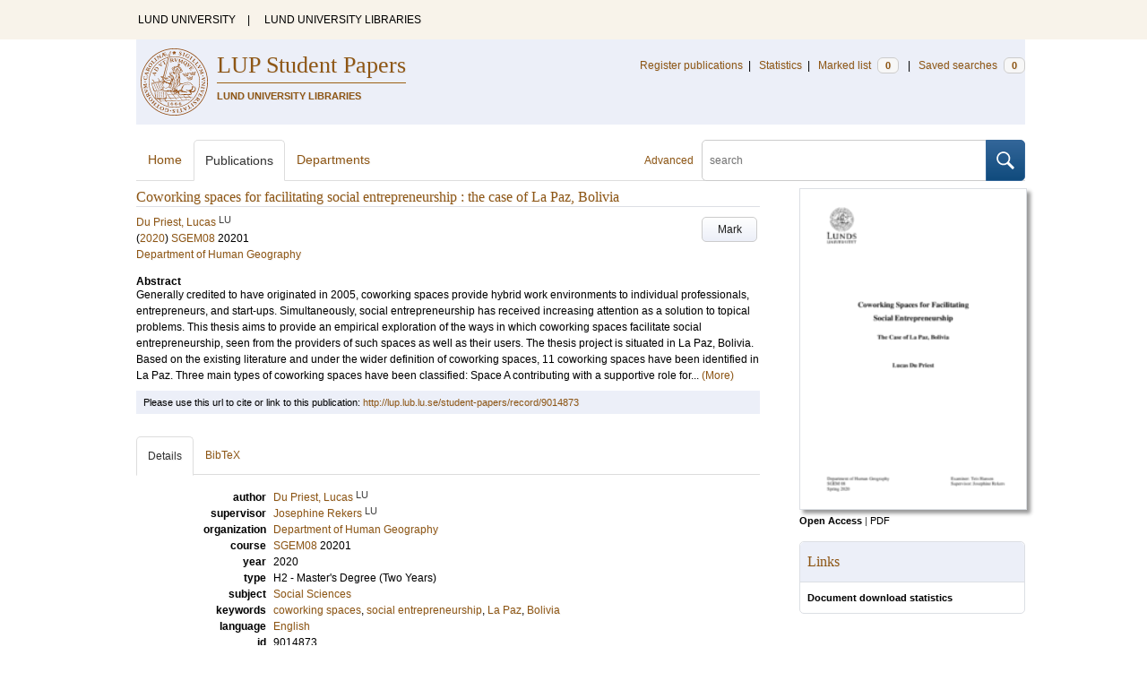

--- FILE ---
content_type: text/html; charset=utf-8
request_url: https://lup.lub.lu.se/student-papers/search/publication/9014873
body_size: 7295
content:
<!doctype html>
<html lang="en">
<head>
    <meta charset="utf-8"/>
    <title>Coworking spaces for facilitating social entrepreneurship : the case of La Paz, Bolivia | LUP Student Papers</title>
    <!--[if lt IE 9]>
    <script src="/search/assets/js/html5.js"></script>
    <![endif]-->
    <link rel="stylesheet" media="all" href="/search/assets/css/select2-style.css"/>
    <link rel="stylesheet" media="all" href="/search/assets/css/prettify.css"/>
    <link rel="stylesheet" media="all" href="/search/assets/css/style.css"/>

    <script src="/search/assets/js/jquery/jquery-3.6.0.min.js"></script>

    
        <script src="/search/assets/js/select2.min.js"></script>
    

    <!--[if lt IE 8]>
    <style type="text/css">
        input.button[type="submit"], button.button { border: none !important; }
        .button-append .button { height:30px; vertical-align:middle; }
        .button img { vertical-align: baseline; }
        nav > ul.horizontal, .short ul.horizontal { margin-right: -0.3em; }
        .search-form a, form.inline .button { margin-left: 0.3em; }
        .pagination li.prev, .pagination li.next { top: -2px; margin-right: -0.3em; }
        .select2-container-multi .select2-choices .select2-search-choice { padding-top: 1px; line-height: 16px; }
    </style>
    <![endif]-->
    <meta name="viewport" content="width=device-width, initial-scale=1, maximum-scale=1"/>
    <link rel="search" type="application/opensearchdescription+xml" href="https://lup.lub.lu.se/student-papers/search/opensearch"/>
    <link rel="unapi-server" type="application/xml" href="https://lup.lub.lu.se/student-papers/search/unapi"/>
        <link rel="alternate" type="application/rss+xml" title="Biblio hourly" href="https://lup.lub.lu.se/student-papers/search/feed/hourly"/>
        <link rel="alternate" type="application/rss+xml" title="Biblio daily" href="https://lup.lub.lu.se/student-papers/search/feed/daily"/>
        <link rel="alternate" type="application/rss+xml" title="Biblio weekly" href="https://lup.lub.lu.se/student-papers/search/feed/weekly"/>
        <link rel="alternate" type="application/rss+xml" title="Biblio monthly" href="https://lup.lub.lu.se/student-papers/search/feed/monthly"/>
    
    <!-- highwire press meta tags -->
    <meta name="citation_title" content="Coworking spaces for facilitating social entrepreneurship : the case of La Paz, Bolivia"/>
    <meta name="citation_author" content="Du Priest, Lucas"/>
    <meta name="citation_publication_date" content="2020"/>    
    <meta name="citation_pdf_url" content="http://lup.lub.lu.se/student-papers/record/9014873/file/9014878.pdf"/>
    <!-- eprints meta tags -->
    <meta name="eprints.official_url" content="http://lup.lub.lu.se/student-papers/record/9014873"/>
    <meta name="eprints.title" content="Coworking spaces for facilitating social entrepreneurship : the case of La Paz, Bolivia"/>
    <meta name="eprints.creators_name" content="Du Priest, Lucas"/>
    <meta name="eprints.abstract" content="Generally credited to have originated in 2005, coworking spaces provide hybrid work environments to individual professionals, entrepreneurs, and start-ups. Simultaneously, social entrepreneurship has received increasing attention as a solution to topical problems. This thesis aims to provide an empirical exploration of the ways in which coworking spaces facilitate social entrepreneurship, seen from the providers of such spaces as well as their users. The thesis project is situated in La Paz, Bolivia. Based on the existing literature and under the wider definition of coworking spaces, 11 coworking spaces have been identified in La Paz. Three main types of coworking spaces have been classified: Space A contributing with a supportive role for social entrepreneurship and have closer ties to local urban and social issues, Space B providing cafés with shared workspaces, and Space C which are mainly a commercial, profit-seeking product responding to the demand for flexible office spaces. 5 coworking spaces have been categorized as Space A. Based on the results of this thesis project, I argue that coworking spaces are highly reliant on the coworking model set forth by the founders/managers, provide facilities (space infrastructure), and on-going, in-house support (social, educational, and financial) to facilitate social entrepreneurship. The results can be seen as a basis for future research on coworking spaces with the intention to facilitate social entrepreneurship."/>
    <meta name="eprints.date" content="2020"/>
    <meta name="eprints.document_url" content="http://lup.lub.lu.se/student-papers/record/9014873/file/9014878.pdf"/>
    <!--dc meta tags -->
    <meta name="dc.creator" content="Du Priest, Lucas"/>
    <meta name="dc.date" content="2020"/>
    <meta name="dc.description" content="Generally credited to have originated in 2005, coworking spaces provide hybrid work environments to individual professionals, entrepreneurs, and start-ups. Simultaneously, social entrepreneurship has received increasing attention as a solution to topical problems. This thesis aims to provide an empirical exploration of the ways in which coworking spaces facilitate social entrepreneurship, seen from the providers of such spaces as well as their users. The thesis project is situated in La Paz, Bolivia. Based on the existing literature and under the wider definition of coworking spaces, 11 coworking spaces have been identified in La Paz. Three main types of coworking spaces have been classified: Space A contributing with a supportive role for social entrepreneurship and have closer ties to local urban and social issues, Space B providing cafés with shared workspaces, and Space C which are mainly a commercial, profit-seeking product responding to the demand for flexible office spaces. 5 coworking spaces have been categorized as Space A. Based on the results of this thesis project, I argue that coworking spaces are highly reliant on the coworking model set forth by the founders/managers, provide facilities (space infrastructure), and on-going, in-house support (social, educational, and financial) to facilitate social entrepreneurship. The results can be seen as a basis for future research on coworking spaces with the intention to facilitate social entrepreneurship."/>
    <meta name="dc.format" content="application/pdf"/>
    <meta name="dc.identifier" content="http://lup.lub.lu.se/student-papers/record/9014873"/>
    <meta name="dc.identifier" content="http://lup.lub.lu.se/student-papers/record/9014873/file/9014878.pdf"/>
    <meta name="dc.language" content="eng"/>
    <meta name="dc.rights" content="info:eu-repo/semantics/openAccess"/>
    <meta name="dc.subject" content="Social Sciences"/>
    <meta name="dc.subject" content="coworking spaces"/>
    <meta name="dc.subject" content="social entrepreneurship"/>
    <meta name="dc.subject" content="La Paz"/>
    <meta name="dc.subject" content="Bolivia"/>
    <meta name="dc.title" content="Coworking spaces for facilitating social entrepreneurship : the case of La Paz, Bolivia"/>
    <meta name="dc.type" content="studentPaper"/>
    <meta name="dc.type" content="H2"/>
    <meta name="dc.type" content="text"/>
    <!-- end meta tags -->
    <link rel="canonical" href="https://lup.lub.lu.se/student-papers/search/publication/9014873"/>
    <link rel="alternate" href="https://lup.lub.lu.se/student-papers/search/publication/9014873.xls" title="Excel - common fields" type="application/vnd.ms-excel"/>
    <link rel="alternate" href="https://lup.lub.lu.se/student-papers/search/publication/9014873.xls2" title="Excel - all fields" type="application/vnd.ms-excel"/>
    <link rel="alternate" href="https://lup.lub.lu.se/student-papers/search/publication/9014873.csv" title="CSV - common fields" type="text/csv"/>
    <link rel="alternate" href="https://lup.lub.lu.se/student-papers/search/publication/9014873.csv2" title="CSV - all fields" type="text/csv"/>
    <link rel="alternate" href="https://lup.lub.lu.se/student-papers/search/publication/9014873.bibtex" title="BibTeX" type="text/x-bibtex"/>
    <link rel="alternate" href="https://lup.lub.lu.se/student-papers/search/publication/9014873.ris" title="RIS (reference software)" type="application/x-research-info-systems"/>
    <link rel="alternate" href="https://lup.lub.lu.se/student-papers/search/publication/9014873.enw" title="End Note (RIS)" type="application/x-research-info-systems"/>

</head>
<body lang="en">
    <div class="skipnav"><a href="#main-content">Skip to main content</a></div>
    <div id=godwrapper>
        <div class="topwrapper">
            <header class="topheader">
                <nav>
                    <a href="http://www.lu.se/">LUND UNIVERSITY</a><span class="divider">&nbsp;|&nbsp;</span>
                    <a href="http://www.lub.lu.se/">LUND UNIVERSITY LIBRARIES</a>
                </nav>
            </header>
        </div>
    
    <div class="wrapper">
            <header style="background-color: #eceff8;" class="luheader">
                <div class="logo" role="banner"><img src="/search/assets/img/logo_lu_nolabel.svg" alt="Lund University"/></div>
                <div class="headerbox">
                    <h1><a href="https://lup.lub.lu.se/student-papers/search">LUP Student Papers</a></h1>
                    <h2>LUND UNIVERSITY LIBRARIES</h2>
                </div>
                <nav class="horizontal">
                    <a href="/luur" target="_blank">Register publications</a><span class="divider">&nbsp;|&nbsp;</span>
                    <a href="/lupStat?org=_all&type=sp" target="_blank">Statistics</a><span class="divider">&nbsp;|&nbsp;</span>
                    <a href="https://lup.lub.lu.se/student-papers/search/marked">Marked list <span class="total-marked label">0</span></a><span class="divider">&nbsp;|&nbsp;</span>
                    <a href="https://lup.lub.lu.se/student-papers/search/saved-searches">Saved searches <span class="total-saved-searches label">0</span></a>
                </nav>
            </header>

            <header>
                <form action="https://lup.lub.lu.se/student-papers/search/simple_search" method="get" class="search-form" role="search">
  <a href="https://lup.lub.lu.se/student-papers/search/advanced-search">Advanced</a>
  <div class="button-append"><input type="text" name="q" aria-label="search" value="" placeholder="search"><button class="button" type="submit"><img alt="search button" src="/search/assets/img/magnifying-glass.svg"/></button></div>
</form>

                <nav class="nav large">
                    <span><a href="https://lup.lub.lu.se/student-papers/search">Home</a></span>
                    <span class="tab-active"><a href="https://lup.lub.lu.se/student-papers/search/publication?sort=publicationstatus.desc&amp;sort=year.desc">Publications</a></span>
                    <span><a href="https://lup.lub.lu.se/student-papers/search/organization">Departments</a></span>
                    
                </nav>
            </header>
        <main id="main-content" class="content" itemscope itemtype="http://schema.org/CreativeWork">
            <ul class="plain wide hide" id="messages">
</ul>

            <header class="short">
    <h3 class="title" id="9014873" itemprop="name">Coworking spaces for facilitating social entrepreneurship : the case of La Paz, Bolivia</h3>
        <ul class="horizontal r">            <li><a role="button" class="mark button button-gray" href="#" data-marked="0" data-id="9014873">Mark</a></li>
        </ul>
    
<span class="authors">    <span class="contributor vcard">            <a class="url" href="https://lup.lub.lu.se/student-papers/search/publication?q=author+exact+9014865" target="_parent">                <span class="fn">
                    Du Priest, Lucas
                </span>
            </a>
            <sup title="Lund University" class="label label-plain locality">LU</sup>    </span></span>

    
    (<span class="year"><a href="https://lup.lub.lu.se/student-papers/search/publication?q=publishingYear+exact+2020" target="_parent">2020</a></span>)




    <a href="https://lup.lub.lu.se/student-papers/search/publication?q=course+exact+SGEM08">SGEM08</a>&nbsp;20201


        <br>
        <a href="https://lup.lub.lu.se/student-papers/search/organization/v1000678">Department of Human Geography</a>


        <dl style="margin-top:12px;">
                
                
                <dt>Abstract</dt>
                <dd itemprop="description" id="abstract_1_short">Generally credited to have originated in 2005, coworking spaces provide hybrid work environments to individual professionals, entrepreneurs, and start-ups. Simultaneously, social entrepreneurship has received increasing attention as a solution to topical problems. This thesis aims to provide an empirical exploration of the ways in which coworking spaces facilitate social entrepreneurship, seen from the providers of such spaces as well as their users. The thesis project is situated in La Paz, Bolivia. Based on the existing literature and under the wider definition of coworking spaces, 11 coworking spaces have been identified in La Paz. Three main types of coworking spaces have been classified: Space A contributing with a supportive role for... <a onClick='$("#abstract_1_full").removeClass("hide"); $("#abstract_1_short").addClass("hide");'>(More)</a></dd>
                <dd itemprop="description" id="abstract_1_full" class=hide>Generally credited to have originated in 2005, coworking spaces provide hybrid work environments to individual professionals, entrepreneurs, and start-ups. Simultaneously, social entrepreneurship has received increasing attention as a solution to topical problems. This thesis aims to provide an empirical exploration of the ways in which coworking spaces facilitate social entrepreneurship, seen from the providers of such spaces as well as their users. The thesis project is situated in La Paz, Bolivia. Based on the existing literature and under the wider definition of coworking spaces, 11 coworking spaces have been identified in La Paz. Three main types of coworking spaces have been classified: Space A contributing with a supportive role for social entrepreneurship and have closer ties to local urban and social issues, Space B providing cafés with shared workspaces, and Space C which are mainly a commercial, profit-seeking product responding to the demand for flexible office spaces. 5 coworking spaces have been categorized as Space A. Based on the results of this thesis project, I argue that coworking spaces are highly reliant on the coworking model set forth by the founders/managers, provide facilities (space infrastructure), and on-going, in-house support (social, educational, and financial) to facilitate social entrepreneurship. The results can be seen as a basis for future research on coworking spaces with the intention to facilitate social entrepreneurship. <a onClick='$("#abstract_1_short").removeClass("hide"); $("#abstract_1_full").addClass("hide");'>(Less)</a></dd>
        </dl>
</header>
<aside>
        <div class="section">
            <ul class="list">
                                    
                <li>
                    <div>
                        <a href="http://lup.lub.lu.se/student-papers/record/9014873/file/9014878.pdf" title="LucasDuPriest_MasterThesis_Final.pdf"><img class="b shadow" alt="open file" width="252" src="https://lup.lub.lu.se/student-papers/search/publication/9014873/file/9014878/thumbnail.png"/></a>
                    </div>
                    <ul class="openAccess-access horizontal tiny">
                        <li>
                            <a href="http://lup.lub.lu.se/student-papers/record/9014873/file/9014878.pdf" title="LucasDuPriest_MasterThesis_Final.pdf" style="font-weight:bold;color:#5f821f;">Open Access</a>
                            
                        </li>
                        <li class="divider">|</li>
                        <li><a href="http://lup.lub.lu.se/student-papers/record/9014873/file/9014878.pdf" title="LucasDuPriest_MasterThesis_Final.pdf" class="plain">PDF</a></li>
                        <!-- file size removed until we have any to display
                        <li class="divider">|</li>
                        <li><a href="http://lup.lub.lu.se/student-papers/record/9014873/file/9014878.pdf" title="LucasDuPriest_MasterThesis_Final.pdf" class="plain">TODO: FILE SIZE? 13 bytes</a></li>
                        -->
                    </ul>
                </li>
            </ul>
        </div>
    <!-- start links div -->
    <div class="box">
        <h3 class="box-header">Links</h3>
        <ul class="plain small">
            
                <li><a href="http://lup.lub.lu.se/lupStat/record/9014873" target="_blank"><strong>Document download statistics</strong></a></li>
            
            <!-- doi -->
            <!-- end doi -->
            <!-- alternative location -->
            <!-- end alternative location -->
            <!-- SFX link is hidden until ready -->
            <!-- end SFX link -->
            <!-- google scholar -->
            <!-- end google scholar -->
            <!-- external identifier ISI -->
            <!-- end external identifier -->
        </ul>
    </div>
    <!-- end links div -->

</aside>

    <div class="alert small">
        Please use this url to cite or link to this publication:
        <a href="http://lup.lub.lu.se/student-papers/record/9014873" target="_parent"
            itemprop="url">http://lup.lub.lu.se/student-papers/record/9014873</a>
    </div>

    <nav class="tab-nav">
        <span class="tab-active tabbable"><a href="#details">Details</a></span>
        <span class="tabbable"><a href="#bibtex">BibTeX</a></span>
    </nav>

    <div class="tab-content tab-active" id="details">
        <dl class="horizontal">
                <dt>author</dt>
                    <dd>    <span class="contributor vcard">            <a class="url" href="https://lup.lub.lu.se/student-papers/search/publication?q=author+exact+9014865" target="_parent">                <span class="fn" itemprop="name">
                    Du Priest, Lucas
                </span>
            </a>
            <sup title="Lund University" class="label label-plain locality">LU</sup>    </span></dd>
                <dt>supervisor</dt>
                <dd>
                    <ul class="plain">                                        <li>
                                <a href="https://lup.lub.lu.se/student-papers/search/publication?q=supervisor+exact+%22Rekers%2C+Josephine%22" itemprop="uri"><span class="fn">Josephine Rekers</span></a>
                                <sup title="Lund University" class="label label-plain locality">LU</sup>
                            </li>
                    </ul>
                </dd>
             
                <dt>organization</dt>
                <dd>
                    <ul class="plain">
                            <li itemprop="sourceOrganization" itemscope itemtype="http://schema.org/Organization"><a href="https://lup.lub.lu.se/student-papers/search/organization/v1000678" itemprop="uri"><span itemprop="name">Department of Human Geography</span></a></li>
                    </ul>
                </dd>

            
        
                <dt>course</dt>
                <dd><a href="https://lup.lub.lu.se/student-papers/search/publication?q=course+exact+SGEM08">SGEM08</a> 20201</dd>
                  
                <dt>year</dt>
                <dd itemprop="datePublished">2020</dd>
                <dt>type</dt>
                <dd>
                    H2 - Master's Degree (Two Years)
                </dd>
                <dt>subject</dt>
                <dd>
                        <ul class="plain"> 
                                <li><a href="https://lup.lub.lu.se/student-papers/search/publication?q=subject+exact+sos">Social Sciences</a></li>
                        </ul>
                </dd>
                <dt>keywords</dt>
                <dd itemprop="keywords"><a href="https://lup.lub.lu.se/student-papers/search/publication?q=keywords+exact+%22coworking+spaces%22">coworking spaces</a>, <a href="https://lup.lub.lu.se/student-papers/search/publication?q=keywords+exact+%22social+entrepreneurship%22">social entrepreneurship</a>, <a href="https://lup.lub.lu.se/student-papers/search/publication?q=keywords+exact+%22La+Paz%22">La Paz</a>, <a href="https://lup.lub.lu.se/student-papers/search/publication?q=keywords+exact+%22Bolivia%22">Bolivia</a></dd>
             
                        
            
                <dt>language</dt>
                    <dd><a href="https://lup.lub.lu.se/student-papers/search/publication?q=language+exact+eng" itemprop="inLanguage">English</a></dd>
            <dt>id</dt>
            <dd>9014873</dd>
            <!-- removing handle until we have handles.
            <dt>handle</dt>
            <dd><a href="http://hdl.handle.net/1854/LU-9014873" target="_parent">http://hdl.handle.net/1854/LU-9014873</a></dd>
            -->
            <dt>date added to LUP</dt>
            <dd>2020-06-09 11:16:10</dd>
            <dt>date last changed</dt>
            <dd>2020-06-10 03:40:53</dd>
        </dl>
    </div>

    <div class="tab-content" id="bibtex">
        <pre>@misc{9014873,
  abstract     = {{Generally credited to have originated in 2005, coworking spaces provide hybrid work environments to individual professionals, entrepreneurs, and start-ups. Simultaneously, social entrepreneurship has received increasing attention as a solution to topical problems. This thesis aims to provide an empirical exploration of the ways in which coworking spaces facilitate social entrepreneurship, seen from the providers of such spaces as well as their users. The thesis project is situated in La Paz, Bolivia. Based on the existing literature and under the wider definition of coworking spaces, 11 coworking spaces have been identified in La Paz. Three main types of coworking spaces have been classified: Space A contributing with a supportive role for social entrepreneurship and have closer ties to local urban and social issues, Space B providing cafés with shared workspaces, and Space C which are mainly a commercial, profit-seeking product responding to the demand for flexible office spaces. 5 coworking spaces have been categorized as Space A. Based on the results of this thesis project, I argue that coworking spaces are highly reliant on the coworking model set forth by the founders/managers, provide facilities (space infrastructure), and on-going, in-house support (social, educational, and financial) to facilitate social entrepreneurship. The results can be seen as a basis for future research on coworking spaces with the intention to facilitate social entrepreneurship.}},
  author       = {{Du Priest, Lucas}},
  language     = {{eng}},
  note         = {{Student Paper}},
  title        = {{Coworking spaces for facilitating social entrepreneurship : the case of La Paz, Bolivia}},
  year         = {{2020}},
}

</pre>
    </div>


        </main>
    </div>
         <div class="footerwrapper">
                <footer>
                        <span>Built with <a href="http://librecat.org">LibreCat&nbsp;&nbsp;<img alt="librecat" src="/search/assets/img/librecat.png"/></a></span>
                        <nav class="plain">
                            <a href="https://lup.lub.lu.se/student-papers/search/doc/userguide">User guide</a><span class="divider">&nbsp;|&nbsp;</span>
                            <!--
                                    <a href="https://lup.lub.lu.se/student-papers/search/doc/api">Download &amp; API</a><span class="divider">&nbsp;|&nbsp;</span>
                            -->
                            <a href="https://www.ub.lu.se/accessibility-of-lup-student-papers">About accessibility</a><span class="divider">&nbsp;|&nbsp;</span>
                            <a href="https://lup.lub.lu.se/student-papers/search/contact">Contact</a>
                        </nav>
                </footer>
        </div>
    <script>
    

        function yearRangeToCQL(field, val) {
            str = $.trim(val);
            str = str.replace(/[^0-9\-<>= ]/g,' ');
            str = str.replace(/[ ][ ]+/g,' ');

            var q = '';
            var matches;

            if (str.match(/^- *[1-9][0-9]{3}$/))
                str = str.replace('-', '<=');
            if (str.match(/^[1-9][0-9]{3} *-$/))
                str = str.replace('-', '>=');

            if (matches = str.match(/^[1-9][0-9]{3}$/)) {
                q = field+' = '+matches[0];
            }   else if( matches = /^([1-9][0-9]{3}) *- *([1-9][0-9]{3})$/.exec(str)) {
                if (parseInt(matches[1]) > parseInt(matches[2]))
                    return "";
                q = field + ' >= ' + matches[1] + ' and ' + field + ' <= ' + matches[2];
            } else if( matches = /^([><=])(=)? *([1-9][0-9]{3})$/.exec(str) ) {
                q = field +' '+ matches[1] + ((matches[2] && matches[1]!= '=') ? '=' : '') +' '+ matches[3];
            }

            return q;
        }


        function validate_range(val) {
            var check = yearRangeToCQL('x', val);
            if (check.length > 0)
                return [{id: val, text: val}];
            else return [];
        }

        // tab-nav
        $('.tab-nav').each(function() {
            var tabs  = $(this);
            var activeTab = tabs.children(':first');
            var content   = $('#'+activeTab.children('a:first').prop('href').split('#')[1]);
            tabs.on('click', '.tabbable a', function(evt) {
                evt.preventDefault();
                activeTab.removeClass('tab-active');
                content.removeClass('tab-active');
                activeTab = $(this).parent().addClass('tab-active');
                content   = $('#'+$(this).prop('href').split('#')[1]).addClass('tab-active');
                console.log(content);
            });
        });

        // select
        $('.select').each(function() {
            var select = $(this);
            var params = {minimumResultsForSearch: 15};
            params.separator = ' ';
            if (select.data('separator'))
                 params.separator = select.data('separator');
            if (select.data('min-input-length'))
                 params.minimumInputLength = parseInt(select.data('min-input-length'), 0);
            if (select.data('allow-clear'))
                params.allowClear = true;
            if (select.data('multiple'))
                params.multiple = true;
            if (select.data('ranges')) {
                params.separator = ',';
                params.formatNoMatches = function (term) { return "Enter a valid year/year range. Examples: 2003  |  2003-2005  |  -2005  |  >2005  |  <=1995" };
                params.formatSearching =  function () { return "Validating..." };
                params.formatInputTooShort = function () { return "Enter a valid year/year range. Examples: 2003  |  2003-2005  |  -2005  |  >2005  |  <=1995" };
                params.query = function (query) {
                    var data = {results: []};
                    var check = yearRangeToCQL('x', query.term)
                    if (check.length > 0) {
                        data.results.push({id: query.term, text: query.term});
                    }
                    query.callback(data);
                }
            }
            if (select.data('minimum-results-for-search'))
                params.minimumResultsForSearch = parseInt(select.data('minimum-results-for-search'), 10);
            if (select.data('createSearchChoice'))
                params.createSearchChoice = select.data('createSearchChoice');
            if (select.data('bag-name')) {
                params.bagName = select.data('bag-name');
                params.ajax = {
                    url: 'https://lup.lub.lu.se/student-papers/search/list_find?bag='+select.data('bag-name'),
                    type: 'GET',
                    data: function (term, page) {
                        return {
                            query: term, // search term
                        }
                    },
                    dataType: 'json',
                    results: function(data, page) {
                        return {
                            results: data.entries
                        };
                    }
                };
            }
            select.select2(params);
        });

        var baseURL = 'https://lup.lub.lu.se/student-papers/search',
            embedParams = {},
            searchParams = {"sort":[],"q":[]};

        var escapeHTML = function(text) {
            return text.replace(/&/g,'&amp;').replace(/</g,'&lt;').replace(/>/g,'&gt;');
        };


        // alerts
        var showAlertMessage = function(type, message) {
            var msg = $('<li class="alert '+type+'"><a class="close" href="#">Close</a>'+escapeHTML(message)+'</li>');
            msg.on('click', '.close', function(evt) {
                evt.preventDefault();
                msg.remove();
                if (!$('#messages li').length) $('#messages').hide(); // empty list retains height in ie6-7

            });
            $('#messages').append(msg).show();
        };

        // // search
        // $('.search-form').submit(function() {
        //  var input = $(this).find(':input[name=q]');
        //  var q = input.val();
        //  if (q.length) {
        //    q = $.trim(q.replace(/"/g, ''));
        //    q = '"'+q+'"';
        //    input.val(q);
        //  }
        // });

        // search options
        $('a.search-option, .search-option a').click(function(evt) {
            evt.preventDefault();
            let href = $(this).prop('href').split('#')[1]
            var target = $('#'+href);
            console.log(href);
            if (target.hasClass('search-option-active')) {
                console.log("has class")
                target.hide();
                target.removeClass('search-option-active');
            } else {
                console.log("needs class")
                $('.search-option-active').hide();
                $('.search-option-active').removeClass('search-option-active');
                target.addClass('search-option-active');
                target.show();
            }
        });
        $('.search-option-close').click(function(evt) {
            evt.preventDefault();
            $(this).closest('.search-option-active').removeClass('search-option-active').hide();
        });

        // search facets
        $('select.search-facet').change(function() {
            var select = $(this),
                index  = select.data('index'),
                term   = select.val();
            if (term.match(/\s/)) {
                term = '"'+term+'"';
            }
            searchParams.q.push(index+' exact '+term);
            delete searchParams.start;
            var url = baseURL + '/publication?' + $.param($.extend({}, embedParams, searchParams), true);
            window.location.replace(url);
        });

        // save search
        $('a.save-search').click(function(evt) {
            evt.preventDefault();
            var params = $.extend({}, searchParams);
            delete params.start;
            $.ajax({
                traditional: true,
                type: 'POST',
                url: 'https://lup.lub.lu.se/student-papers/search/saved-searches',
                data: params,
                dataType: 'json',
                success: function(res) {
                    $('.total-saved-searches').text(res.total);
                }
            });
        });

        // mark
        $('a.mark-all').click(function(evt) {
            evt.preventDefault();
            var params = $.extend({}, searchParams);
            delete params.start;
            delete params.limit;
            if($(this).hasClass('unmark-all')) {
                $(this).removeClass('mark-all');
                evt.preventDefault();
                $.post('https://lup.lub.lu.se/student-papers/search/marked?x-tunneled-method=DELETE', function(res) {
                    window.location.replace("https://lup.lub.lu.se/student-papers/search/publication");
                }, 'json');
            } else {
                $.ajax({
                    traditional: true,
                    type: 'POST',
                    url: 'https://lup.lub.lu.se/student-papers/search/marked',
                    data: params,
                    dataType: 'json',
                    success: function(res) {
                        $('.total-marked').text(res.total);
                        if (res.message) {
                            showAlertMessage(res.ok ? 'info' : 'warning', res.message);
                        }
                        $('a.mark').data('marked', 1).text('Unmark');
                        $('.unmarked-record').addClass( 'marked-record' ); 
                        $('.unmarked-record').removeClass( 'unmarked-record' ); 
                    }
                });
                $(this).addClass('unmark-all');
                $(this).text('Unmark all');
            }
        });

        $('a.unmark-all').click(function(evt) {
            evt.preventDefault();
            $.post('https://lup.lub.lu.se/student-papers/search/marked?x-tunneled-method=DELETE', function(res) {
                window.location.replace("https://lup.lub.lu.se/student-papers/search/publication");
            }, 'json');
        });

        $('a.mark').click(function(evt) {
            evt.preventDefault();
            var a = $(this);
            var marked = a.data('marked');
            if (marked == 0) {
                $('a.mark-all').addClass('unmark-all');
                $('a.mark-all').text('Unmark all');
                $.post('https://lup.lub.lu.se/student-papers/search/marked/'+a.data('id'), function(res) {
                    $('.total-marked').text(res.total);
                    a.data('marked', 1).text('Unmark');
                    $('#'+a.data('id')).addClass( 'marked-record' );
                    $('#'+a.data('id')).removeClass( 'unmarked-record' );
                }, 'json');
            } else {
                $.post('https://lup.lub.lu.se/student-papers/search/marked/'+a.data('id')+'?x-tunneled-method=DELETE', function(res) {
                        $('.total-marked').text(res.total);
                        a.data('marked', 0).text('Mark');
                        $('#'+a.data('id')).addClass( 'unmarked-record' );
                        $('#'+a.data('id')).removeClass( 'marked-record' );
                }, 'json');
            }
        });

        // embed
        $('.embed-style').change(function() {
            var style = $(this).val();
            if (style.length) {
                $('.embed-style-param').text('&amp;style='+style);
            } else {
                $('.embed-style-param').text('');
            }
        });
        $.each(['width', 'height'], function(i, param) {
            $('.embed-'+param).keyup(function() {
                $('.embed-'+param+'-value').text($(this).val());
            });
        });
        $.each(['pagination', 'info', 'options'], function(i, param) {
            $('.embed-hide-'+param).change(function() {
                $('.embed-hide-'+param+'-param').toggle();
            });
        });

        $('.embed-email').submit(function(evt) {
            evt.preventDefault();
            var snippet = $('.iframe-code').clone();
            $.each(['pagination', 'info', 'options'], function(i, param) {
                var el = snippet.find('.embed-hide-'+param+'-param');
                if (!$('.embed-hide-'+param).is(':checked')) el.remove();
            });
            var message = $.trim(snippet.text());
            snippet.remove();
            var btn = $(this).find('button');
            var btnText = btn.text();
            btn.text('Sending...');
            $.post(this.action, {
                email: this.elements['email'].value,
                subject: this.elements['subject'].value,
                message: message
            }, function(res) {
                btn.text('Sent!');
                window.setTimeout(function() {
                    btn.text(btnText);
                }, 1000);
            }, 'json');
        });

        // gravatar
        $('img.gravatar').each(function() {
            $(this).prop('src', $(this).data('gravatar-url'));
        });
    </script>
    </div>
</body>
</html>

